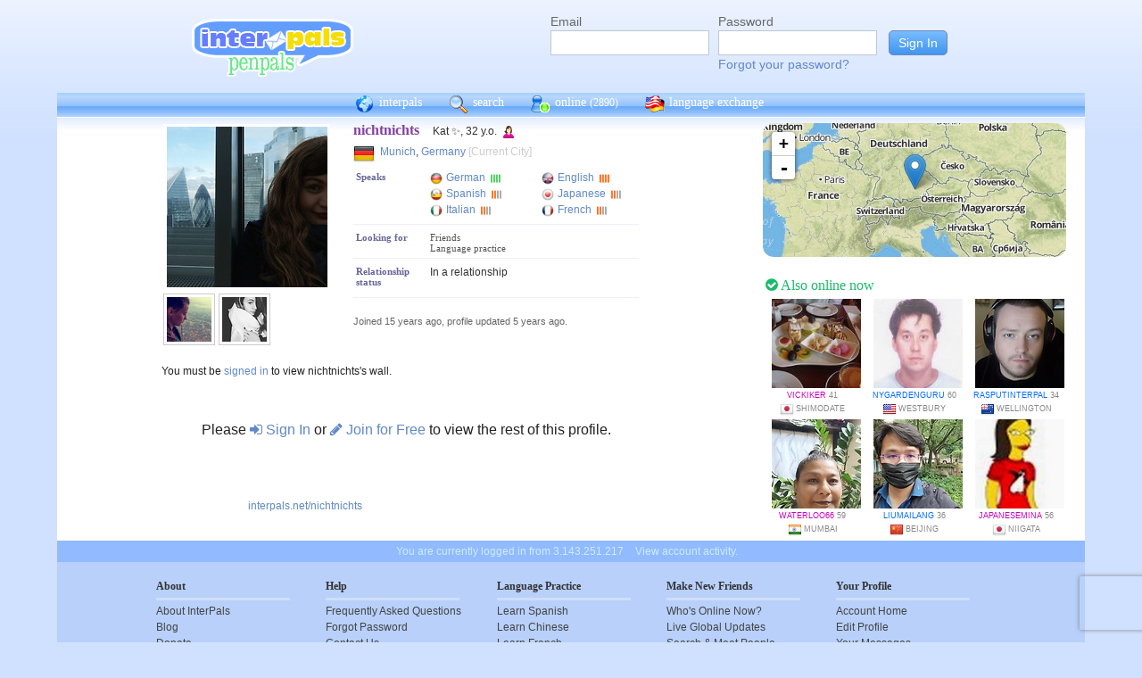

--- FILE ---
content_type: text/html; charset=UTF-8
request_url: https://interpals.net/nichtnichts
body_size: 6659
content:
<!DOCTYPE html PUBLIC "-//W3C//DTD XHTML 1.0 Transitional//EN""http://www.w3.org/TR/xhtml1/DTD/xhtml1-transitional.dtd">
<html xmlns="http://www.w3.org/1999/xhtml">
<head>

                            <meta http-equiv="X-UA-Compatible" content="IE=Edge"/>
                    <title>
        InterPals Penpals - nichtnichts profile
    </title>

        
        <meta http-equiv="content-type" content="text/html; charset=utf-8"/>
        <meta http-equiv="charset" content="utf-8"/>
        <meta name="keywords" content="penpals, meet people, new friends, pen pals, make friends, native speakers,
        make friends online, language exchange, email penpals, international, language lessons,
        free, online penpals, language partners, language practice, learn languages, cultural exchange, learn english, travel buddies,
        learn spanish, hello talk, couchsurfing, italki"/>
        <meta name="description" content="InterPals is a friendly community of over 5 million friends, language learners,
        travelers and penpals. use Interpals to meet people and travelers from other countries, practice languages with native speakers,
        make new friends and make your world more connected and fun!
        Learn English, Spanish, German, French, Chinese and more."/>
        <meta property="og:url" content="//www.interpals.net"/>
        <meta property="fb:page_id" content="190988203544"/>
        <meta property="og:description" content="InterPals is a friendly community of over 5 million friends, language learners,
        travelers and penpals. use Interpals to connect with native speakers, travelers and people from other countries to
        practice languages, make new friends and make your world more connected and fun!
        Learn English, Spanish, German, French, Chinese and more."/>
                    <!--[if lt IE 6]>
            <meta http-equiv="refresh" content="1; URL=https://interpals.net/outdated_browser.php">
            <script type="text/javascript">
                <!--
                window.location.replace("https://interpals.net/outdated_browser.php");
                //-->
            </script>
            <![endif]-->
            
        <link rel="icon" type="image/svg+xml" href="images/favicon.svg">
        <link rel="apple-touch-icon" href="images/apple-touch-icon.png">
        <link rel='stylesheet' type='text/css' href="/assets/d9bcc3de63009c95f09e/interpals.d9bcc3de63009c95f09e.min.css"/>
        <link href="//netdna.bootstrapcdn.com/font-awesome/4.0.3/css/font-awesome.css" rel="stylesheet">
        <style type="text/css">@font-face {font-family:Lato;font-style:normal;font-weight:400;src:url(/cf-fonts/s/lato/5.0.18/latin-ext/400/normal.woff2);unicode-range:U+0100-02AF,U+0304,U+0308,U+0329,U+1E00-1E9F,U+1EF2-1EFF,U+2020,U+20A0-20AB,U+20AD-20CF,U+2113,U+2C60-2C7F,U+A720-A7FF;font-display:swap;}@font-face {font-family:Lato;font-style:normal;font-weight:400;src:url(/cf-fonts/s/lato/5.0.18/latin/400/normal.woff2);unicode-range:U+0000-00FF,U+0131,U+0152-0153,U+02BB-02BC,U+02C6,U+02DA,U+02DC,U+0304,U+0308,U+0329,U+2000-206F,U+2074,U+20AC,U+2122,U+2191,U+2193,U+2212,U+2215,U+FEFF,U+FFFD;font-display:swap;}</style>
        <script type="76e6a12a5055ea4d1d2e4065-text/javascript" src="https://ajax.googleapis.com/ajax/libs/jquery/1.10.2/jquery.min.js"></script>
                <!-- ADS: default head -->
<script type="76e6a12a5055ea4d1d2e4065-text/javascript">
    window.adHandler = window.adHandler || {};
    window.adHandler.cmd = window.adHandler.cmd || [];
    adHandler.cmd.push(function () {
        adHandler.service.setTargeting('premium', 'true');
        adHandler.service.setTargeting('tier', '1');
        adHandler.service.loadMapping('profile_desktop');
    });
</script>
<script type="76e6a12a5055ea4d1d2e4065-text/javascript" src="/js/prebid7.29.0.js"></script>
<script type="76e6a12a5055ea4d1d2e4065-text/javascript" src="/js/interpals_allpages_tier1.20230303.release.js"></script>

        <meta property="og:type" content="website "/>
            <meta property="og:site_name" content="InterPals"/>
    <meta property="og:title"
          content="InterPals Penpals  - "/>
    <meta name="csrf_token" content="NzRhMjQyNTA="/>
    <meta property="og:image" content="https://ipstatic.net/images/logo-rounded-corners.png"/>
    <meta property="og:url" content="/app/profile"/>
        
    <script src="/js/ads.js" type="76e6a12a5055ea4d1d2e4065-text/javascript"></script>
    <script defer type="76e6a12a5055ea4d1d2e4065-text/javascript">
        $(function () {
            if (document.getElementById('adsense') == undefined) {
                $('#adblockAlert').css('display', 'block');
            }
        });
    </script>
    <script type="76e6a12a5055ea4d1d2e4065-text/javascript" src="https://ajax.googleapis.com/ajax/libs/jqueryui/1.10.3/jquery-ui.min.js" defer></script>
    <script type="76e6a12a5055ea4d1d2e4065-text/javascript">
        var online_update_domain = '';
            </script>
    <script type="76e6a12a5055ea4d1d2e4065-text/javascript" src="/assets/d9bcc3de63009c95f09e/vendor.d9bcc3de63009c95f09e.min.js" defer></script>
    <script type="76e6a12a5055ea4d1d2e4065-text/javascript" src="/assets/d9bcc3de63009c95f09e/interpals.d9bcc3de63009c95f09e.min.js" defer></script>
    <!-- Google tag (gtag.js) -->
<script async src="https://www.googletagmanager.com/gtag/js?id=G-0QW3XVG74P" type="76e6a12a5055ea4d1d2e4065-text/javascript"></script>
<script type="76e6a12a5055ea4d1d2e4065-text/javascript">
    window.dataLayer = window.dataLayer || [];
    function gtag(){dataLayer.push(arguments);}
    gtag('js', new Date());

    gtag('config', 'G-0QW3XVG74P');
</script>
    <script src="https://www.google.com/recaptcha/api.js?render=6Ldn6XYUAAAAAAkvX5N4XSTme3aMkwFq02-4vJw6" async type="76e6a12a5055ea4d1d2e4065-text/javascript"></script>
    <script src="https://www.googleoptimize.com/optimize.js?id=OPT-MR2QT4T" async type="76e6a12a5055ea4d1d2e4065-text/javascript"></script>
</head>
<body>



<div id="fb-root"></div>


<script type="76e6a12a5055ea4d1d2e4065-text/javascript">
    window.fbAsyncInit = function () {
        FB.init({
            appId: '419875192679137',
            xfbml: true,
            version: 'v9.0'
        });
        FB.AppEvents.logPageView();
    };

    (function (d, s, id) {
        var js, fjs = d.getElementsByTagName(s)[0];
        if (d.getElementById(id)) {
            return;
        }
        js = d.createElement(s);
        js.id = id;
        js.src = "https://connect.facebook.net/en_US/sdk.js";
        fjs.parentNode.insertBefore(js, fjs);
    }(document, 'script', 'facebook-jssdk'));
</script>


<div id="page">
            <div id=logoAdBar class="withLogin">
    <div class="topLogo">
        <a href="/">
            <img src="/images/logo/logopenpals.png" style="margin-top:17px">
        </a>
            </div>
            <div id="topLogin">
            <form action="/app/auth/login" method="post">
                <input type="hidden" name="csrf_token" value="NzRhMjQyNTA=" />
                <table>
                    <tbody>
                    <tr>
                        <td>
                            <label for="topLoginEmail">Email</label><br>
                            <input type="text" id="topLoginEmail" name="username" value="" tabindex="1"
                                   style="background-image: none; background-position: 0% 0%; background-repeat: repeat;"><br/><br/>
                        </td>
                        <td>
                            <label for="topLoginPassword">Password</label><br>
                            <input type="password" name="password" id="topLoginPassword" tabindex="2"><br>
                            <a href="/app/forgot">Forgot your password?</a>
                        </td>
                        <td>
                            <input type="submit" value="Sign In" tabindex="3">
                        </td>
                    </tr>
                    </tbody>
                </table>
            </form>
        </div>
    </div>

        <div id=mc_box style="clear: both;">
                <div id="topNav">
            <div id="tn_cont2">
                <div id="tn_cont"><a href="/" style="border-left: 0;"
                                     title="InterPals Penpals Home">
                        <div class="bb bb_cont" id="bb1"></div>
                        interpals </a>
                    <a href='/app/search' title="Search for pen pals">
                        <div class="bb bb_cont" id="bb2"></div>
                        search </a>
                    <a href='/app/online' title="See all penpals online">
                        <div class="bb bb_cont" id=bb4></div>
                        online
                        <span id="onlineCounter" style='font-weight: normal; font-size: 12px;'>(2890)</span></a>
                    <a href="/app/langex" title="Online language exchange">
                        <div class="bb bb_cont" id=bb5></div>
                        language exchange </a>

                    <div class=bb></div>
                </div>
            </div>
        </div>
        <div style="clear: both;"></div>
        <!-- end yellow bar -->

        <div id="browserWarning">
            <div style="width: 400px; margin: 40px auto; border: 3px solid #ddd; font-size: 15px;">
                <b>Error
                    :</b> Oops! If you are seeing this, your browser is not loading the page correctly. Please try pressing Control-F5 to force reload the page. If this doesn't work, you may need to update your browser
                : <br/><a
                        href=http://www.getfirefox.com>Download Firefox</a> | <a
                        href=http://www.google.com/chrome>Download Chrome</a> | <a
                        href=http://www.microsoft.com/windows/internet-explorer/default.aspx>Download
                    IE</a>
            </div>
        </div>
        <div id="gradBgBox">
            <div id="mainContainer">

                
                                


                    <script type="76e6a12a5055ea4d1d2e4065-text/javascript">
        function clickAndDisable(link) {
            // disable subsequent clicks
            link.onclick = function(event) {
                event.preventDefault();
            }
        }
    </script>

    <div class="profile">
        <div id="profRightBar">
    <link rel="stylesheet" href="https://cdnjs.cloudflare.com/ajax/libs/leaflet/0.7.7/leaflet.css"/>
    <script src="https://cdnjs.cloudflare.com/ajax/libs/leaflet/0.7.7/leaflet.js" type="76e6a12a5055ea4d1d2e4065-text/javascript"></script>
    <div class="clearfix mapWrapper">
        <div style="height: 150px;"><div id="map" class="profRightMap"></div></div>
    </div>
    <script type="76e6a12a5055ea4d1d2e4065-text/javascript">
        $(function () {
            map = L.map('map', {
                zoomControl: true,
                maxZoom: 7,
                minZoom: 0,
                attributionControl: false,
            }).setView([48.13743,11.57549], 4);
            L.tileLayer('https://ipstatic.net/images/maps/{z}/{x}/{y}.png').addTo(map);
            var marker = L.marker([48.13743,11.57549]).addTo(map);

            enlarge_map = function () {
                $('#enlarge_map').remove();
                $('#map').addClass('big');
                map.invalidateSize(true);
            }
        })
    </script>
    
    <div style="overflow: auto; margin: 10px 0;">
        

    <!-- ADS: pubstream ad -->
    <!-- AD:adSlot423431382:336:280:Interpals_Profile_Top_Rectangle_300x250_336x280:profile:profile_atf_lr:desktop -->
<div class="adFrameCnt" style="overflow: auto">
    <div id='Interpals_Profile_RHS_Rectangle'></div>
</div>
<!-- End pubstream ad -->
    </div>

    <div class="profModules">
        <!-- currentUser is defined -->
    </div> <!-- profModules -->

    
    <div class="rUsers">
    <div class="boxHead randUsers"><h1><a href="/app/online"><i
                        class='fa fa-check-circle'></i> Also online now</a></h1>
    </div>
    <div class="rUserBox">
        <div id="rUserData">
                            <div class="photo_prof"><a href="/vickiker&_cs=11"
                                           title="View vickiker form Japan"
                                           class="male ppThLink"><img
                                src="https://ipstatic.net/thumbs/100x100/93/05/575x431_1154247577_373281.jpg?c72.0.431.431"
                                width="100" height="100" class="thumb"></a>

                    <div class="user_info nobreak"><a href="/vickiker&_cs=11"
                                                      class="female">vickiker</a> 41
                        <div class="location">
                            <a href="/country/JP" title="More penpals from Japan"><img src="https://ipstatic.net/images/flags/iso/16/JP.png" width="16"
                                   height="16"></a>Shimodate
                        </div>
                    </div>
                </div>
                            <div class="photo_prof"><a href="/Nygardenguru&_cs=11"
                                           title="View Nygardenguru form United States"
                                           class="male ppThLink"><img
                                src="https://ipstatic.net/thumbs/100x100/b8/19/400x600_1166995510_13755.jpg?c0.100.400.400"
                                width="100" height="100" class="thumb"></a>

                    <div class="user_info nobreak"><a href="/Nygardenguru&_cs=11"
                                                      class="male">Nygardenguru</a> 60
                        <div class="location">
                            <a href="/country/US" title="More penpals from United States"><img src="https://ipstatic.net/images/flags/iso/16/US.png" width="16"
                                   height="16"></a>Westbury
                        </div>
                    </div>
                </div>
                            <div class="photo_prof"><a href="/Rasputinterpal&_cs=11"
                                           title="View Rasputinterpal form New Zealand"
                                           class="male ppThLink"><img
                                src="https://ipstatic.net/thumbs/100x100/4b/66/413x538_1176201050_1535693350165780267.jpg?c0.62.413.413"
                                width="100" height="100" class="thumb"></a>

                    <div class="user_info nobreak"><a href="/Rasputinterpal&_cs=11"
                                                      class="male">Rasputinterpal</a> 34
                        <div class="location">
                            <a href="/country/NZ" title="More penpals from New Zealand"><img src="https://ipstatic.net/images/flags/iso/16/NZ.png" width="16"
                                   height="16"></a>Wellington
                        </div>
                    </div>
                </div>
                            <div class="photo_prof"><a href="/Waterloo66&_cs=11"
                                           title="View Waterloo66 form India"
                                           class="male ppThLink"><img
                                src="https://ipstatic.net/thumbs/100x100/38/cf/358x800_1180949461_1493687538486729152.jpg?c0.221.358.358"
                                width="100" height="100" class="thumb"></a>

                    <div class="user_info nobreak"><a href="/Waterloo66&_cs=11"
                                                      class="female">Waterloo66</a> 59
                        <div class="location">
                            <a href="/country/IN" title="More penpals from India"><img src="https://ipstatic.net/images/flags/iso/16/IN.png" width="16"
                                   height="16"></a>Mumbai
                        </div>
                    </div>
                </div>
                            <div class="photo_prof"><a href="/liumailang&_cs=11"
                                           title="View liumailang form China"
                                           class="male ppThLink"><img
                                src="https://ipstatic.net/thumbs/100x100/d5/54/700x525_1195376944_1291851069283373241.jpg?c87.0.525.525"
                                width="100" height="100" class="thumb"></a>

                    <div class="user_info nobreak"><a href="/liumailang&_cs=11"
                                                      class="male">liumailang</a> 36
                        <div class="location">
                            <a href="/country/CN" title="More penpals from China"><img src="https://ipstatic.net/images/flags/iso/16/CN.png" width="16"
                                   height="16"></a>Beijing
                        </div>
                    </div>
                </div>
                            <div class="photo_prof"><a href="/Japanesemina&_cs=11"
                                           title="View Japanesemina form Japan"
                                           class="male ppThLink"><img
                                src="https://ipstatic.net/thumbs/100x100/96/23/533x800_1199449795_13774021.jpg?c0.133.533.533"
                                width="100" height="100" class="thumb"></a>

                    <div class="user_info nobreak"><a href="/Japanesemina&_cs=11"
                                                      class="female">Japanesemina</a> 56
                        <div class="location">
                            <a href="/country/JP" title="More penpals from Japan"><img src="https://ipstatic.net/images/flags/iso/16/JP.png" width="16"
                                   height="16"></a>Niigata
                        </div>
                    </div>
                </div>
                    </div><!-- rUserData -->
    </div><!-- rUserBox -->
</div><!-- online rUsers -->


    

</div> <!-- profRightBar -->

        <div id="profBody">
            <div id="profBodyTop">
    <div id="profPhotos">
                                    <a href="/app/photo?pid=1098532778567586173&uid=1293919543&aid=1120562"
                   class="profPhotoLink mainPhoto">
                    <img src="https://ipstatic.net/thumbs/180x180/7a/86/600x800_1293919543_1098532778567586173.jpg?c0.100.600.600"
                         width="180" height="180" style="position: relative; left: 1px;"/>
                </a>

                        <a
                href="/app/photo?pid=15507637&uid=1293919543&aid=1120562"
                class="profPhotoLink">
                <img src="https://ipstatic.net/thumbs/50x50/31/96/600x800_1293919543_15507637.jpg?c0.100.600.600" width="50" height="50">
                </a><a
                href="/app/photo?pid=661256485650743296&uid=1293919543&aid=1120562"
                class="profPhotoLink">
                <img src="https://ipstatic.net/thumbs/50x50/c6/49/595x599_1293919543_661256485650743296.jpg?c0.2.595.595" width="50" height="50">
                </a>            <!-- mainAlbum.photo_total -->
            </div><!-- profPhotos -->
    <div class="profileBox">
        <h1 style="display: inline; font-size: 16px; color: #8442A2;">nichtnichts
            &nbsp;&nbsp;</h1> Kat ✨,  32 y.o.
        <img
                src="https://ipstatic.net/images/female-14.png" width="14" height="14"
                style="margin-left: 3px; margin-top: 4px;vertical-align: top;">

        <div class="profDataTop">
            <div class="profDataTopField profLocation">
                <div class="profDataTopData" style="width: 355px; ">
                    <a href="/country/DE" class="nobreak"
                       style="float: left; width: 25px; margin-top: 2px;">
                        <img src="https://ipstatic.net/images/flags/iso/24/DE.png"
                             width="24"
                             height="24">
                    </a>

                    <div style="float: left; width:255px; margin: 5px;">
                                                    <a href="/app/search?todo=search&city=2867714">Munich</a>,
                                                <a href="/country/DE">Germany</a>
                        <span style="color: #ccc;">[Current City]</span>
                    </div>
                </div>
            </div>
                                    <div>
                            </div>
                                        <div class="profDataTopField" style="background: #fff">
                    <h3>Speaks</h3>

                    <div class="profDataTopData">
                                                                                    <a
                                        href="/app/search?todo=langex&languages%5B%5D=DE"
                                        title="Find other penpals who speak German"
                                        class="profLang">
                                    <div class="prLangName"><img
                                                src="https://ipstatic.net/images/flags/langs-40x40/de.png"
                                                width="14" height="14" alt="German"
                                                class="langFlag"/>German
                                    </div>
                                                                            <img src="https://ipstatic.net/images/lang_bars/4.png"
                                             class="proflLevel" width="13" height="10">
                                                                    </a>
                                                                                                                <a
                                        href="/app/search?todo=langex&languages%5B%5D=EN"
                                        title="Find other penpals who speak English"
                                        class="profLang">
                                    <div class="prLangName"><img
                                                src="https://ipstatic.net/images/flags/langs-40x40/en.png"
                                                width="14" height="14" alt="English"
                                                class="langFlag"/>English
                                    </div>
                                                                            <img src="https://ipstatic.net/images/lang_bars/3.png"
                                             class="proflLevel" width="13" height="10">
                                                                    </a>
                                                                                                                <a
                                        href="/app/search?todo=langex&languages%5B%5D=ES"
                                        title="Find other penpals who speak Spanish"
                                        class="profLang">
                                    <div class="prLangName"><img
                                                src="https://ipstatic.net/images/flags/langs-40x40/es.png"
                                                width="14" height="14" alt="Spanish"
                                                class="langFlag"/>Spanish
                                    </div>
                                                                            <img src="https://ipstatic.net/images/lang_bars/1.png"
                                             class="proflLevel" width="13" height="10">
                                                                    </a>
                                                                                                                <a
                                        href="/app/search?todo=langex&languages%5B%5D=JA"
                                        title="Find other penpals who speak Japanese"
                                        class="profLang">
                                    <div class="prLangName"><img
                                                src="https://ipstatic.net/images/flags/langs-40x40/ja.png"
                                                width="14" height="14" alt="Japanese"
                                                class="langFlag"/>Japanese
                                    </div>
                                                                            <img src="https://ipstatic.net/images/lang_bars/1.png"
                                             class="proflLevel"
                                             width="13" height="10">
                                                                    </a>
                                                                                                                <a
                                        href="/app/search?todo=langex&languages%5B%5D=IT"
                                        title="Find other penpals who speak Italian"
                                        class="profLang">
                                    <div class="prLangName"><img
                                                src="https://ipstatic.net/images/flags/langs-40x40/it.png"
                                                width="14" height="14" alt="Italian"
                                                class="langFlag"/>Italian
                                    </div>
                                                                            <img src="https://ipstatic.net/images/lang_bars/1.png"
                                             class="proflLevel"
                                             width="13" height="10">
                                                                    </a>
                                                                                                                <a
                                        href="/app/search?todo=langex&languages%5B%5D=FR"
                                        title="Find other penpals who speak French"
                                        class="profLang">
                                    <div class="prLangName"><img
                                                src="https://ipstatic.net/images/flags/langs-40x40/fr.png"
                                                width="14" height="14" alt="French"
                                                class="langFlag"/>French
                                    </div>
                                                                            <img src="https://ipstatic.net/images/lang_bars/1.png"
                                             class="proflLevel"
                                             width="13" height="10">
                                                                    </a>
                                                                        </div>
                </div>
                                    <div class="profDataTopField" style="background: #fff;">
                <h3>Looking for</h3>

                <div class="profDataTopData">
                                            <div class="lfor">Friends</div>
                                            <div class="lfor">Language practice</div>
                                    </div>
            </div>
            
            
            
                            <div class="profDataTopField" style="background: #fff;">
                    <h3>Relationship status</h3>

                    <div class="profDataTopData">
                        In a relationship
                    </div>
                </div>
            
            <!-- if allowed to view contacts -->
        </div><!-- profDataTop -->
        <p style="font-size: 11px; color: #666; line-height: 14px;"><br/>Joined
            15 years ago,
            profile updated
            5 years ago.<br/>
                    </p>

    </div><!-- profileBox -->
</div><!-- profBodyTop -->

            <!-- curUser is defined -->

                        <div class="profDataBox">
    </div>
            
                            <div class="wall"><a name="wall"></a>
                                You must be <a href="/app/auth/login">signed in</a> to view nichtnichts's wall.
                                </div>
            
                            <div class="profLimited">Please <a href="/app/auth/login"><i
                                class="fa fa-sign-in"></i> Sign In</a>
                    or <a href="/"><i class="fa fa-pencil"></i> Join for Free</a>
                    to view the rest of this profile.
                </div>
            
            <div class="cCont">
                <div class="cOut">
                    <div class="cIn">
                        <div class="profBotStat">
                            <!-- currentUser is defined -->
                            <br/>
                            <a href="/nichtnichts">
                                interpals.net/nichtnichts</a>
                        </div>
                    </div>
                </div>
            </div><!-- cCont -->
        </div><!-- profBody -->
    </div><!-- profile -->
            </div>
        </div>
        <div class="yellowFooter">You are currently logged in from 3.143.251.217
            <a href="/account_activity.php">View account activity.</a></div>
    </div>

            <div class="bottomNav">
            <div class="bottomNavCont">

                <div class="bnavSection">
                    <h2>About</h2>
                    <a href="/app/about">About InterPals</a>
                    <a href="/blog">Blog</a>
                    <a href="/app/donate">Donate</a>
                    <a href="https://www.buysellads.com/buy/detail/185960">Advertise</a>
                    <a href="/app/feedback">Feedback</a>
                    <a href="https://github.com/interpals/we-want-you">Jobs</a>
                </div>

                <div class="bnavSection" style="max-width: 185px;">
                    <h2>Help</h2>
                    <a href="/app/faq">Frequently Asked Questions</a>
                    <a href="/app/forgot">Forgot Password</a>
                    <a href="/app/feedback">Contact Us</a>
                </div>

                <div class="bnavSection">
                    <h2>Language Practice</h2>
                    <a href="/language/ES">Learn Spanish</a>
                    <a href="/language/ZH">Learn Chinese</a>
                    <a href="/language/FR">Learn French</a>
                    <a href="/language/DE">Learn German</a>
                    <a href="/language/JA">Learn Japanese</a>
                    <a href="/language/RU">Learn Russian</a>
                    <a href="/app/langex">Learn other languages</a>
                </div>

                <div class="bnavSection" style="max-width: 190px;">
                    <h2>Make New Friends</h2>
                    <a href="/app/online">Who's Online Now?</a>
                    <a href="/app/global-feed">Live Global Updates</a>
                    <a href="/app/search">Search & Meet People</a>
                    <a href="http://forum.interpals.net">Forums & Topics</a>
                    <a href="/app/langex">Language Exchange</a>
                    <a href="/app/getting-started/invite">Invite Friends</a>
                </div>

                <div class="bnavSection">
                    <h2>Your Profile</h2>
                    <a href="/app/account">Account Home</a>
                    <a href="/app/profile/edit">Edit Profile</a>
                    <a href="/pm.php">Your Messages</a>
                    <a href="/app/albums">Upload Photos</a>
                    <a href="/app/friends">Your Friends</a>
                    <a href="/app/bookmarks">Your Bookmarks</a>
                    <a href="/app/settings">Your Settings</a>
                </div>

                <div class="copy">
                    &copy; 2026 InterPals. <a href="/app/tos">Terms of Service</a> | <a
                            href="/app/privacy">Privacy Policy</a>
                    <br/>
                    <span style='color: #90b9cc;'>0.0373s</span>
                </div>
                <div style="clear: both;"></div>
            </div>
        </div>
    
</div>

<script type="76e6a12a5055ea4d1d2e4065-text/javascript">
    $(function () {
        window.cur_ts = 1768793773698;
        window.enable_notifs = false;
        window.online_update_interval = 4000;
                //window.setTimeout('updateOnlineStatus()', window.online_update_interval);
            });
</script>
<div id="notifCont" style="display:none;top:auto; left:0; bottom:0; margin:0 0 10px 10px">
    <div id="notifDefault">
        <a class="ui-notify-cross ui-notify-close" href="#">x</a>
        <a href="/#{username}">#{img}</a>

        <h1><a href="#{url}">#{title}</a></h1>

        <p>#{text}</p>
    </div>
</div>

    <div id="send-bfp"></div>
<script src="/cdn-cgi/scripts/7d0fa10a/cloudflare-static/rocket-loader.min.js" data-cf-settings="76e6a12a5055ea4d1d2e4065-|49" defer></script></body>
</html>


--- FILE ---
content_type: text/html; charset=utf-8
request_url: https://www.google.com/recaptcha/api2/anchor?ar=1&k=6Ldn6XYUAAAAAAkvX5N4XSTme3aMkwFq02-4vJw6&co=aHR0cHM6Ly9pbnRlcnBhbHMubmV0OjQ0Mw..&hl=en&v=PoyoqOPhxBO7pBk68S4YbpHZ&size=invisible&anchor-ms=20000&execute-ms=30000&cb=1oqzfbhycxcs
body_size: 48928
content:
<!DOCTYPE HTML><html dir="ltr" lang="en"><head><meta http-equiv="Content-Type" content="text/html; charset=UTF-8">
<meta http-equiv="X-UA-Compatible" content="IE=edge">
<title>reCAPTCHA</title>
<style type="text/css">
/* cyrillic-ext */
@font-face {
  font-family: 'Roboto';
  font-style: normal;
  font-weight: 400;
  font-stretch: 100%;
  src: url(//fonts.gstatic.com/s/roboto/v48/KFO7CnqEu92Fr1ME7kSn66aGLdTylUAMa3GUBHMdazTgWw.woff2) format('woff2');
  unicode-range: U+0460-052F, U+1C80-1C8A, U+20B4, U+2DE0-2DFF, U+A640-A69F, U+FE2E-FE2F;
}
/* cyrillic */
@font-face {
  font-family: 'Roboto';
  font-style: normal;
  font-weight: 400;
  font-stretch: 100%;
  src: url(//fonts.gstatic.com/s/roboto/v48/KFO7CnqEu92Fr1ME7kSn66aGLdTylUAMa3iUBHMdazTgWw.woff2) format('woff2');
  unicode-range: U+0301, U+0400-045F, U+0490-0491, U+04B0-04B1, U+2116;
}
/* greek-ext */
@font-face {
  font-family: 'Roboto';
  font-style: normal;
  font-weight: 400;
  font-stretch: 100%;
  src: url(//fonts.gstatic.com/s/roboto/v48/KFO7CnqEu92Fr1ME7kSn66aGLdTylUAMa3CUBHMdazTgWw.woff2) format('woff2');
  unicode-range: U+1F00-1FFF;
}
/* greek */
@font-face {
  font-family: 'Roboto';
  font-style: normal;
  font-weight: 400;
  font-stretch: 100%;
  src: url(//fonts.gstatic.com/s/roboto/v48/KFO7CnqEu92Fr1ME7kSn66aGLdTylUAMa3-UBHMdazTgWw.woff2) format('woff2');
  unicode-range: U+0370-0377, U+037A-037F, U+0384-038A, U+038C, U+038E-03A1, U+03A3-03FF;
}
/* math */
@font-face {
  font-family: 'Roboto';
  font-style: normal;
  font-weight: 400;
  font-stretch: 100%;
  src: url(//fonts.gstatic.com/s/roboto/v48/KFO7CnqEu92Fr1ME7kSn66aGLdTylUAMawCUBHMdazTgWw.woff2) format('woff2');
  unicode-range: U+0302-0303, U+0305, U+0307-0308, U+0310, U+0312, U+0315, U+031A, U+0326-0327, U+032C, U+032F-0330, U+0332-0333, U+0338, U+033A, U+0346, U+034D, U+0391-03A1, U+03A3-03A9, U+03B1-03C9, U+03D1, U+03D5-03D6, U+03F0-03F1, U+03F4-03F5, U+2016-2017, U+2034-2038, U+203C, U+2040, U+2043, U+2047, U+2050, U+2057, U+205F, U+2070-2071, U+2074-208E, U+2090-209C, U+20D0-20DC, U+20E1, U+20E5-20EF, U+2100-2112, U+2114-2115, U+2117-2121, U+2123-214F, U+2190, U+2192, U+2194-21AE, U+21B0-21E5, U+21F1-21F2, U+21F4-2211, U+2213-2214, U+2216-22FF, U+2308-230B, U+2310, U+2319, U+231C-2321, U+2336-237A, U+237C, U+2395, U+239B-23B7, U+23D0, U+23DC-23E1, U+2474-2475, U+25AF, U+25B3, U+25B7, U+25BD, U+25C1, U+25CA, U+25CC, U+25FB, U+266D-266F, U+27C0-27FF, U+2900-2AFF, U+2B0E-2B11, U+2B30-2B4C, U+2BFE, U+3030, U+FF5B, U+FF5D, U+1D400-1D7FF, U+1EE00-1EEFF;
}
/* symbols */
@font-face {
  font-family: 'Roboto';
  font-style: normal;
  font-weight: 400;
  font-stretch: 100%;
  src: url(//fonts.gstatic.com/s/roboto/v48/KFO7CnqEu92Fr1ME7kSn66aGLdTylUAMaxKUBHMdazTgWw.woff2) format('woff2');
  unicode-range: U+0001-000C, U+000E-001F, U+007F-009F, U+20DD-20E0, U+20E2-20E4, U+2150-218F, U+2190, U+2192, U+2194-2199, U+21AF, U+21E6-21F0, U+21F3, U+2218-2219, U+2299, U+22C4-22C6, U+2300-243F, U+2440-244A, U+2460-24FF, U+25A0-27BF, U+2800-28FF, U+2921-2922, U+2981, U+29BF, U+29EB, U+2B00-2BFF, U+4DC0-4DFF, U+FFF9-FFFB, U+10140-1018E, U+10190-1019C, U+101A0, U+101D0-101FD, U+102E0-102FB, U+10E60-10E7E, U+1D2C0-1D2D3, U+1D2E0-1D37F, U+1F000-1F0FF, U+1F100-1F1AD, U+1F1E6-1F1FF, U+1F30D-1F30F, U+1F315, U+1F31C, U+1F31E, U+1F320-1F32C, U+1F336, U+1F378, U+1F37D, U+1F382, U+1F393-1F39F, U+1F3A7-1F3A8, U+1F3AC-1F3AF, U+1F3C2, U+1F3C4-1F3C6, U+1F3CA-1F3CE, U+1F3D4-1F3E0, U+1F3ED, U+1F3F1-1F3F3, U+1F3F5-1F3F7, U+1F408, U+1F415, U+1F41F, U+1F426, U+1F43F, U+1F441-1F442, U+1F444, U+1F446-1F449, U+1F44C-1F44E, U+1F453, U+1F46A, U+1F47D, U+1F4A3, U+1F4B0, U+1F4B3, U+1F4B9, U+1F4BB, U+1F4BF, U+1F4C8-1F4CB, U+1F4D6, U+1F4DA, U+1F4DF, U+1F4E3-1F4E6, U+1F4EA-1F4ED, U+1F4F7, U+1F4F9-1F4FB, U+1F4FD-1F4FE, U+1F503, U+1F507-1F50B, U+1F50D, U+1F512-1F513, U+1F53E-1F54A, U+1F54F-1F5FA, U+1F610, U+1F650-1F67F, U+1F687, U+1F68D, U+1F691, U+1F694, U+1F698, U+1F6AD, U+1F6B2, U+1F6B9-1F6BA, U+1F6BC, U+1F6C6-1F6CF, U+1F6D3-1F6D7, U+1F6E0-1F6EA, U+1F6F0-1F6F3, U+1F6F7-1F6FC, U+1F700-1F7FF, U+1F800-1F80B, U+1F810-1F847, U+1F850-1F859, U+1F860-1F887, U+1F890-1F8AD, U+1F8B0-1F8BB, U+1F8C0-1F8C1, U+1F900-1F90B, U+1F93B, U+1F946, U+1F984, U+1F996, U+1F9E9, U+1FA00-1FA6F, U+1FA70-1FA7C, U+1FA80-1FA89, U+1FA8F-1FAC6, U+1FACE-1FADC, U+1FADF-1FAE9, U+1FAF0-1FAF8, U+1FB00-1FBFF;
}
/* vietnamese */
@font-face {
  font-family: 'Roboto';
  font-style: normal;
  font-weight: 400;
  font-stretch: 100%;
  src: url(//fonts.gstatic.com/s/roboto/v48/KFO7CnqEu92Fr1ME7kSn66aGLdTylUAMa3OUBHMdazTgWw.woff2) format('woff2');
  unicode-range: U+0102-0103, U+0110-0111, U+0128-0129, U+0168-0169, U+01A0-01A1, U+01AF-01B0, U+0300-0301, U+0303-0304, U+0308-0309, U+0323, U+0329, U+1EA0-1EF9, U+20AB;
}
/* latin-ext */
@font-face {
  font-family: 'Roboto';
  font-style: normal;
  font-weight: 400;
  font-stretch: 100%;
  src: url(//fonts.gstatic.com/s/roboto/v48/KFO7CnqEu92Fr1ME7kSn66aGLdTylUAMa3KUBHMdazTgWw.woff2) format('woff2');
  unicode-range: U+0100-02BA, U+02BD-02C5, U+02C7-02CC, U+02CE-02D7, U+02DD-02FF, U+0304, U+0308, U+0329, U+1D00-1DBF, U+1E00-1E9F, U+1EF2-1EFF, U+2020, U+20A0-20AB, U+20AD-20C0, U+2113, U+2C60-2C7F, U+A720-A7FF;
}
/* latin */
@font-face {
  font-family: 'Roboto';
  font-style: normal;
  font-weight: 400;
  font-stretch: 100%;
  src: url(//fonts.gstatic.com/s/roboto/v48/KFO7CnqEu92Fr1ME7kSn66aGLdTylUAMa3yUBHMdazQ.woff2) format('woff2');
  unicode-range: U+0000-00FF, U+0131, U+0152-0153, U+02BB-02BC, U+02C6, U+02DA, U+02DC, U+0304, U+0308, U+0329, U+2000-206F, U+20AC, U+2122, U+2191, U+2193, U+2212, U+2215, U+FEFF, U+FFFD;
}
/* cyrillic-ext */
@font-face {
  font-family: 'Roboto';
  font-style: normal;
  font-weight: 500;
  font-stretch: 100%;
  src: url(//fonts.gstatic.com/s/roboto/v48/KFO7CnqEu92Fr1ME7kSn66aGLdTylUAMa3GUBHMdazTgWw.woff2) format('woff2');
  unicode-range: U+0460-052F, U+1C80-1C8A, U+20B4, U+2DE0-2DFF, U+A640-A69F, U+FE2E-FE2F;
}
/* cyrillic */
@font-face {
  font-family: 'Roboto';
  font-style: normal;
  font-weight: 500;
  font-stretch: 100%;
  src: url(//fonts.gstatic.com/s/roboto/v48/KFO7CnqEu92Fr1ME7kSn66aGLdTylUAMa3iUBHMdazTgWw.woff2) format('woff2');
  unicode-range: U+0301, U+0400-045F, U+0490-0491, U+04B0-04B1, U+2116;
}
/* greek-ext */
@font-face {
  font-family: 'Roboto';
  font-style: normal;
  font-weight: 500;
  font-stretch: 100%;
  src: url(//fonts.gstatic.com/s/roboto/v48/KFO7CnqEu92Fr1ME7kSn66aGLdTylUAMa3CUBHMdazTgWw.woff2) format('woff2');
  unicode-range: U+1F00-1FFF;
}
/* greek */
@font-face {
  font-family: 'Roboto';
  font-style: normal;
  font-weight: 500;
  font-stretch: 100%;
  src: url(//fonts.gstatic.com/s/roboto/v48/KFO7CnqEu92Fr1ME7kSn66aGLdTylUAMa3-UBHMdazTgWw.woff2) format('woff2');
  unicode-range: U+0370-0377, U+037A-037F, U+0384-038A, U+038C, U+038E-03A1, U+03A3-03FF;
}
/* math */
@font-face {
  font-family: 'Roboto';
  font-style: normal;
  font-weight: 500;
  font-stretch: 100%;
  src: url(//fonts.gstatic.com/s/roboto/v48/KFO7CnqEu92Fr1ME7kSn66aGLdTylUAMawCUBHMdazTgWw.woff2) format('woff2');
  unicode-range: U+0302-0303, U+0305, U+0307-0308, U+0310, U+0312, U+0315, U+031A, U+0326-0327, U+032C, U+032F-0330, U+0332-0333, U+0338, U+033A, U+0346, U+034D, U+0391-03A1, U+03A3-03A9, U+03B1-03C9, U+03D1, U+03D5-03D6, U+03F0-03F1, U+03F4-03F5, U+2016-2017, U+2034-2038, U+203C, U+2040, U+2043, U+2047, U+2050, U+2057, U+205F, U+2070-2071, U+2074-208E, U+2090-209C, U+20D0-20DC, U+20E1, U+20E5-20EF, U+2100-2112, U+2114-2115, U+2117-2121, U+2123-214F, U+2190, U+2192, U+2194-21AE, U+21B0-21E5, U+21F1-21F2, U+21F4-2211, U+2213-2214, U+2216-22FF, U+2308-230B, U+2310, U+2319, U+231C-2321, U+2336-237A, U+237C, U+2395, U+239B-23B7, U+23D0, U+23DC-23E1, U+2474-2475, U+25AF, U+25B3, U+25B7, U+25BD, U+25C1, U+25CA, U+25CC, U+25FB, U+266D-266F, U+27C0-27FF, U+2900-2AFF, U+2B0E-2B11, U+2B30-2B4C, U+2BFE, U+3030, U+FF5B, U+FF5D, U+1D400-1D7FF, U+1EE00-1EEFF;
}
/* symbols */
@font-face {
  font-family: 'Roboto';
  font-style: normal;
  font-weight: 500;
  font-stretch: 100%;
  src: url(//fonts.gstatic.com/s/roboto/v48/KFO7CnqEu92Fr1ME7kSn66aGLdTylUAMaxKUBHMdazTgWw.woff2) format('woff2');
  unicode-range: U+0001-000C, U+000E-001F, U+007F-009F, U+20DD-20E0, U+20E2-20E4, U+2150-218F, U+2190, U+2192, U+2194-2199, U+21AF, U+21E6-21F0, U+21F3, U+2218-2219, U+2299, U+22C4-22C6, U+2300-243F, U+2440-244A, U+2460-24FF, U+25A0-27BF, U+2800-28FF, U+2921-2922, U+2981, U+29BF, U+29EB, U+2B00-2BFF, U+4DC0-4DFF, U+FFF9-FFFB, U+10140-1018E, U+10190-1019C, U+101A0, U+101D0-101FD, U+102E0-102FB, U+10E60-10E7E, U+1D2C0-1D2D3, U+1D2E0-1D37F, U+1F000-1F0FF, U+1F100-1F1AD, U+1F1E6-1F1FF, U+1F30D-1F30F, U+1F315, U+1F31C, U+1F31E, U+1F320-1F32C, U+1F336, U+1F378, U+1F37D, U+1F382, U+1F393-1F39F, U+1F3A7-1F3A8, U+1F3AC-1F3AF, U+1F3C2, U+1F3C4-1F3C6, U+1F3CA-1F3CE, U+1F3D4-1F3E0, U+1F3ED, U+1F3F1-1F3F3, U+1F3F5-1F3F7, U+1F408, U+1F415, U+1F41F, U+1F426, U+1F43F, U+1F441-1F442, U+1F444, U+1F446-1F449, U+1F44C-1F44E, U+1F453, U+1F46A, U+1F47D, U+1F4A3, U+1F4B0, U+1F4B3, U+1F4B9, U+1F4BB, U+1F4BF, U+1F4C8-1F4CB, U+1F4D6, U+1F4DA, U+1F4DF, U+1F4E3-1F4E6, U+1F4EA-1F4ED, U+1F4F7, U+1F4F9-1F4FB, U+1F4FD-1F4FE, U+1F503, U+1F507-1F50B, U+1F50D, U+1F512-1F513, U+1F53E-1F54A, U+1F54F-1F5FA, U+1F610, U+1F650-1F67F, U+1F687, U+1F68D, U+1F691, U+1F694, U+1F698, U+1F6AD, U+1F6B2, U+1F6B9-1F6BA, U+1F6BC, U+1F6C6-1F6CF, U+1F6D3-1F6D7, U+1F6E0-1F6EA, U+1F6F0-1F6F3, U+1F6F7-1F6FC, U+1F700-1F7FF, U+1F800-1F80B, U+1F810-1F847, U+1F850-1F859, U+1F860-1F887, U+1F890-1F8AD, U+1F8B0-1F8BB, U+1F8C0-1F8C1, U+1F900-1F90B, U+1F93B, U+1F946, U+1F984, U+1F996, U+1F9E9, U+1FA00-1FA6F, U+1FA70-1FA7C, U+1FA80-1FA89, U+1FA8F-1FAC6, U+1FACE-1FADC, U+1FADF-1FAE9, U+1FAF0-1FAF8, U+1FB00-1FBFF;
}
/* vietnamese */
@font-face {
  font-family: 'Roboto';
  font-style: normal;
  font-weight: 500;
  font-stretch: 100%;
  src: url(//fonts.gstatic.com/s/roboto/v48/KFO7CnqEu92Fr1ME7kSn66aGLdTylUAMa3OUBHMdazTgWw.woff2) format('woff2');
  unicode-range: U+0102-0103, U+0110-0111, U+0128-0129, U+0168-0169, U+01A0-01A1, U+01AF-01B0, U+0300-0301, U+0303-0304, U+0308-0309, U+0323, U+0329, U+1EA0-1EF9, U+20AB;
}
/* latin-ext */
@font-face {
  font-family: 'Roboto';
  font-style: normal;
  font-weight: 500;
  font-stretch: 100%;
  src: url(//fonts.gstatic.com/s/roboto/v48/KFO7CnqEu92Fr1ME7kSn66aGLdTylUAMa3KUBHMdazTgWw.woff2) format('woff2');
  unicode-range: U+0100-02BA, U+02BD-02C5, U+02C7-02CC, U+02CE-02D7, U+02DD-02FF, U+0304, U+0308, U+0329, U+1D00-1DBF, U+1E00-1E9F, U+1EF2-1EFF, U+2020, U+20A0-20AB, U+20AD-20C0, U+2113, U+2C60-2C7F, U+A720-A7FF;
}
/* latin */
@font-face {
  font-family: 'Roboto';
  font-style: normal;
  font-weight: 500;
  font-stretch: 100%;
  src: url(//fonts.gstatic.com/s/roboto/v48/KFO7CnqEu92Fr1ME7kSn66aGLdTylUAMa3yUBHMdazQ.woff2) format('woff2');
  unicode-range: U+0000-00FF, U+0131, U+0152-0153, U+02BB-02BC, U+02C6, U+02DA, U+02DC, U+0304, U+0308, U+0329, U+2000-206F, U+20AC, U+2122, U+2191, U+2193, U+2212, U+2215, U+FEFF, U+FFFD;
}
/* cyrillic-ext */
@font-face {
  font-family: 'Roboto';
  font-style: normal;
  font-weight: 900;
  font-stretch: 100%;
  src: url(//fonts.gstatic.com/s/roboto/v48/KFO7CnqEu92Fr1ME7kSn66aGLdTylUAMa3GUBHMdazTgWw.woff2) format('woff2');
  unicode-range: U+0460-052F, U+1C80-1C8A, U+20B4, U+2DE0-2DFF, U+A640-A69F, U+FE2E-FE2F;
}
/* cyrillic */
@font-face {
  font-family: 'Roboto';
  font-style: normal;
  font-weight: 900;
  font-stretch: 100%;
  src: url(//fonts.gstatic.com/s/roboto/v48/KFO7CnqEu92Fr1ME7kSn66aGLdTylUAMa3iUBHMdazTgWw.woff2) format('woff2');
  unicode-range: U+0301, U+0400-045F, U+0490-0491, U+04B0-04B1, U+2116;
}
/* greek-ext */
@font-face {
  font-family: 'Roboto';
  font-style: normal;
  font-weight: 900;
  font-stretch: 100%;
  src: url(//fonts.gstatic.com/s/roboto/v48/KFO7CnqEu92Fr1ME7kSn66aGLdTylUAMa3CUBHMdazTgWw.woff2) format('woff2');
  unicode-range: U+1F00-1FFF;
}
/* greek */
@font-face {
  font-family: 'Roboto';
  font-style: normal;
  font-weight: 900;
  font-stretch: 100%;
  src: url(//fonts.gstatic.com/s/roboto/v48/KFO7CnqEu92Fr1ME7kSn66aGLdTylUAMa3-UBHMdazTgWw.woff2) format('woff2');
  unicode-range: U+0370-0377, U+037A-037F, U+0384-038A, U+038C, U+038E-03A1, U+03A3-03FF;
}
/* math */
@font-face {
  font-family: 'Roboto';
  font-style: normal;
  font-weight: 900;
  font-stretch: 100%;
  src: url(//fonts.gstatic.com/s/roboto/v48/KFO7CnqEu92Fr1ME7kSn66aGLdTylUAMawCUBHMdazTgWw.woff2) format('woff2');
  unicode-range: U+0302-0303, U+0305, U+0307-0308, U+0310, U+0312, U+0315, U+031A, U+0326-0327, U+032C, U+032F-0330, U+0332-0333, U+0338, U+033A, U+0346, U+034D, U+0391-03A1, U+03A3-03A9, U+03B1-03C9, U+03D1, U+03D5-03D6, U+03F0-03F1, U+03F4-03F5, U+2016-2017, U+2034-2038, U+203C, U+2040, U+2043, U+2047, U+2050, U+2057, U+205F, U+2070-2071, U+2074-208E, U+2090-209C, U+20D0-20DC, U+20E1, U+20E5-20EF, U+2100-2112, U+2114-2115, U+2117-2121, U+2123-214F, U+2190, U+2192, U+2194-21AE, U+21B0-21E5, U+21F1-21F2, U+21F4-2211, U+2213-2214, U+2216-22FF, U+2308-230B, U+2310, U+2319, U+231C-2321, U+2336-237A, U+237C, U+2395, U+239B-23B7, U+23D0, U+23DC-23E1, U+2474-2475, U+25AF, U+25B3, U+25B7, U+25BD, U+25C1, U+25CA, U+25CC, U+25FB, U+266D-266F, U+27C0-27FF, U+2900-2AFF, U+2B0E-2B11, U+2B30-2B4C, U+2BFE, U+3030, U+FF5B, U+FF5D, U+1D400-1D7FF, U+1EE00-1EEFF;
}
/* symbols */
@font-face {
  font-family: 'Roboto';
  font-style: normal;
  font-weight: 900;
  font-stretch: 100%;
  src: url(//fonts.gstatic.com/s/roboto/v48/KFO7CnqEu92Fr1ME7kSn66aGLdTylUAMaxKUBHMdazTgWw.woff2) format('woff2');
  unicode-range: U+0001-000C, U+000E-001F, U+007F-009F, U+20DD-20E0, U+20E2-20E4, U+2150-218F, U+2190, U+2192, U+2194-2199, U+21AF, U+21E6-21F0, U+21F3, U+2218-2219, U+2299, U+22C4-22C6, U+2300-243F, U+2440-244A, U+2460-24FF, U+25A0-27BF, U+2800-28FF, U+2921-2922, U+2981, U+29BF, U+29EB, U+2B00-2BFF, U+4DC0-4DFF, U+FFF9-FFFB, U+10140-1018E, U+10190-1019C, U+101A0, U+101D0-101FD, U+102E0-102FB, U+10E60-10E7E, U+1D2C0-1D2D3, U+1D2E0-1D37F, U+1F000-1F0FF, U+1F100-1F1AD, U+1F1E6-1F1FF, U+1F30D-1F30F, U+1F315, U+1F31C, U+1F31E, U+1F320-1F32C, U+1F336, U+1F378, U+1F37D, U+1F382, U+1F393-1F39F, U+1F3A7-1F3A8, U+1F3AC-1F3AF, U+1F3C2, U+1F3C4-1F3C6, U+1F3CA-1F3CE, U+1F3D4-1F3E0, U+1F3ED, U+1F3F1-1F3F3, U+1F3F5-1F3F7, U+1F408, U+1F415, U+1F41F, U+1F426, U+1F43F, U+1F441-1F442, U+1F444, U+1F446-1F449, U+1F44C-1F44E, U+1F453, U+1F46A, U+1F47D, U+1F4A3, U+1F4B0, U+1F4B3, U+1F4B9, U+1F4BB, U+1F4BF, U+1F4C8-1F4CB, U+1F4D6, U+1F4DA, U+1F4DF, U+1F4E3-1F4E6, U+1F4EA-1F4ED, U+1F4F7, U+1F4F9-1F4FB, U+1F4FD-1F4FE, U+1F503, U+1F507-1F50B, U+1F50D, U+1F512-1F513, U+1F53E-1F54A, U+1F54F-1F5FA, U+1F610, U+1F650-1F67F, U+1F687, U+1F68D, U+1F691, U+1F694, U+1F698, U+1F6AD, U+1F6B2, U+1F6B9-1F6BA, U+1F6BC, U+1F6C6-1F6CF, U+1F6D3-1F6D7, U+1F6E0-1F6EA, U+1F6F0-1F6F3, U+1F6F7-1F6FC, U+1F700-1F7FF, U+1F800-1F80B, U+1F810-1F847, U+1F850-1F859, U+1F860-1F887, U+1F890-1F8AD, U+1F8B0-1F8BB, U+1F8C0-1F8C1, U+1F900-1F90B, U+1F93B, U+1F946, U+1F984, U+1F996, U+1F9E9, U+1FA00-1FA6F, U+1FA70-1FA7C, U+1FA80-1FA89, U+1FA8F-1FAC6, U+1FACE-1FADC, U+1FADF-1FAE9, U+1FAF0-1FAF8, U+1FB00-1FBFF;
}
/* vietnamese */
@font-face {
  font-family: 'Roboto';
  font-style: normal;
  font-weight: 900;
  font-stretch: 100%;
  src: url(//fonts.gstatic.com/s/roboto/v48/KFO7CnqEu92Fr1ME7kSn66aGLdTylUAMa3OUBHMdazTgWw.woff2) format('woff2');
  unicode-range: U+0102-0103, U+0110-0111, U+0128-0129, U+0168-0169, U+01A0-01A1, U+01AF-01B0, U+0300-0301, U+0303-0304, U+0308-0309, U+0323, U+0329, U+1EA0-1EF9, U+20AB;
}
/* latin-ext */
@font-face {
  font-family: 'Roboto';
  font-style: normal;
  font-weight: 900;
  font-stretch: 100%;
  src: url(//fonts.gstatic.com/s/roboto/v48/KFO7CnqEu92Fr1ME7kSn66aGLdTylUAMa3KUBHMdazTgWw.woff2) format('woff2');
  unicode-range: U+0100-02BA, U+02BD-02C5, U+02C7-02CC, U+02CE-02D7, U+02DD-02FF, U+0304, U+0308, U+0329, U+1D00-1DBF, U+1E00-1E9F, U+1EF2-1EFF, U+2020, U+20A0-20AB, U+20AD-20C0, U+2113, U+2C60-2C7F, U+A720-A7FF;
}
/* latin */
@font-face {
  font-family: 'Roboto';
  font-style: normal;
  font-weight: 900;
  font-stretch: 100%;
  src: url(//fonts.gstatic.com/s/roboto/v48/KFO7CnqEu92Fr1ME7kSn66aGLdTylUAMa3yUBHMdazQ.woff2) format('woff2');
  unicode-range: U+0000-00FF, U+0131, U+0152-0153, U+02BB-02BC, U+02C6, U+02DA, U+02DC, U+0304, U+0308, U+0329, U+2000-206F, U+20AC, U+2122, U+2191, U+2193, U+2212, U+2215, U+FEFF, U+FFFD;
}

</style>
<link rel="stylesheet" type="text/css" href="https://www.gstatic.com/recaptcha/releases/PoyoqOPhxBO7pBk68S4YbpHZ/styles__ltr.css">
<script nonce="JoPAEpCoGFoo_DJiYAs1Gg" type="text/javascript">window['__recaptcha_api'] = 'https://www.google.com/recaptcha/api2/';</script>
<script type="text/javascript" src="https://www.gstatic.com/recaptcha/releases/PoyoqOPhxBO7pBk68S4YbpHZ/recaptcha__en.js" nonce="JoPAEpCoGFoo_DJiYAs1Gg">
      
    </script></head>
<body><div id="rc-anchor-alert" class="rc-anchor-alert"></div>
<input type="hidden" id="recaptcha-token" value="[base64]">
<script type="text/javascript" nonce="JoPAEpCoGFoo_DJiYAs1Gg">
      recaptcha.anchor.Main.init("[\x22ainput\x22,[\x22bgdata\x22,\x22\x22,\[base64]/[base64]/MjU1Ong/[base64]/[base64]/[base64]/[base64]/[base64]/[base64]/[base64]/[base64]/[base64]/[base64]/[base64]/[base64]/[base64]/[base64]/[base64]\\u003d\x22,\[base64]\x22,\x22XsKew4oaw6fChcO0S8O8wrF+OsKuDsK1eXxgw7HDrzTDtMK/wpbCvl3Dvl/DkSALaBsHewARV8KuwrZbwrtGIwkfw6TCrTNBw63CiW9TwpAPBnLClUY2w63Cl8Kqw4BCD3fCqXXDs8KNKsKpwrDDjF0VIMK2woPDlsK1I0glwo3CoMObZ8OVwo7Dqg7DkF0DbMK4wrXDosOVYMKWwpd/w4UcLnXCtsKkATZ8KhbCnUTDnsKuw77CmcOtw5/CicOwZMK8wrvDphTDjh7Dm2IhwqrDscKtZsKrEcKeOHkdwrMOwqo6eBnDggl4w6PCsDfCl392wobDjS3DnUZUw6vDiGUOw78Rw67DrDDCiCQ/w5LCiHpjIVptcWbDmCErLcOOTFXClsOaW8OcwqJUDcK9wrDCpMOAw6TCowXCnngcFiIaDE0/w6jDhytbWDLCq2hUwo3CqMOiw6ZRA8O/[base64]/DqQjDkkvCmMOmwr9KDQ7CqmMNwqZaw79Jw4tcJMOwJR1aw7DCqMKQw63CvxjCkgjCnHfClW7CnwphV8OCA0dCLcK4wr7DgRIRw7PCqgPDq8KXJsKcL0XDmcKMw5jCpyvDgSI+w5zCrBMRQ3Jnwr9YHcOZBsK3w6PCnH7CjWXCj8KNWMKzFRpebTYWw6/DhsKhw7LCrU5AWwTDpAg4AsOLXgF7WyPDl0zDtiASwqYDwooxaMK5wqh1w4UNwrN+eMO8Q3E9Ow/CoVzCkg8tVxMDQxLDg8KOw4k7w77DicOQw5tKwpPCqsKZEjtmwqzChiDCtXxMW8OJcsKGwprCmsKAwpfCsMOjXWvDlsOjb3/DjCFSaGhwwqdNwqAkw6fCicKkwrXCscKswosfTgrDiVkHw6XCqMKjeTV4w5lVw513w6bCmsK4w7rDrcO+Wx5Xwrw8wo9caTHCp8K/w6YjwqZ4wr9eUQLDoMKFLjcoNQvCqMKXMcO2wrDDgMOrYMKmw4IaKMK+wqwhwr3CscK4aElfwq0Rw59mwrEkw5/DpsKQc8K4wpBydCTCpGM4w54LfT0Uwq0jw53DusO5wrbDr8KOw7wHwpRNDFHDnMKMwpfDuEDCsMOjYsK2w5/ChcKnZ8KXCsOkawDDocK/aU7Dh8KhLcOLdmvCosOqd8OMw5xFQcKNw4XCqW17woY6fjsXwqTDsG3Do8O9wq3DiMKAKx9/w5/[base64]/CgBwzQ8KnDCMLwpYjw4fClMO0IcKOZcO4w6V3wrnDiMK+w4vDniQUBMKowr9ywonDnGkcw7XDixDCn8KtwrsXwoLDsBjDtxRPw6F8EMK0w7PChWbDusKfwp7CqMO0w7QVLsOuwqt7OMK/[base64]/DgsOLbF5Aw6lFUXhYw4jDjsOhw7wNwpkCwrljwqPDqEQPSkPCrHoPdcK0CcKlwoXCpBPCgDHDoQoeSsKOwo0rCHnCusO2wpzDgwbCu8OVwpjCiG0uCHnChUHDrMKTwowpw6rCiSsywqvCoHJ6w5/DjWFtEcKKdsO4K8K2wp8Iw5XDlMOCamHCkxfDlW/Cp2XDrGTDuEHCvE3CnMKxGMKAFsODAcOEdFrCkHNtwqDCmkwGEF4DBB7DkEXChkTCsMKNbGR3wrZQw6lYw5XDgMOIYV04w73CucKkwp7DhsKQwr/DscOeZHjCs2EILsK5wqzDsGEhwqBZeE7Cpj5bw6fCkMKSOS7CgsK/e8Oww7HDths0N8OHwrPCiWRcEcOyw6wAw4Riw4TDsSzDgRcHHcO7w6UIw5MUw4MaW8OHUh7DicKzw7cxTsKHdcKkEWnDjcKcFycsw4gvw7XCk8K0YADCuMOlYcOHRMKJbcOTVMKXC8OtwrjCvzB0wrlWUsOwG8Kfw69zw4J6RMORfMK5Q8OJJsKow7EHCE/CjnfDmsOPwoHDmsOHTcKpw5/Dq8Klw4NVAsKTF8OMw6sIwrt3w6F4wqZSwpzDhMOPw7PDq2dHQcKcBcKvw69dwqTCnsKSw6oLVHJXw4rDtmZYJzzCrk4oMMKcw4sRwp/CoxRdwpzDjgDDv8OpwrzDusOnw53CmsK1wqJ3bsKOCRrChcOdNsKmfcKvwpwJw6LDj1gYwoTDt3duw73DgltsXiXDsnHCgcKkwo7DjMO/w7RuHAtQw4fCn8KRT8K9w6Npw6fCm8O8w7/DnsKNOMOUw7HCvH8Pw68BUAs3w4w8e8O/ewB/w5YZwobDoUQRw7TCo8KKMRIMci3DrQbCocO4w5bCl8KAwphFL1lkwrbDkh3Cj8KwYW1dwqnCusK9wqA9KUZLw7vDi2fDnsKIwrkqHcOpBsOQw6PDt2zDo8KYwrdNwpk5XcOVw4gKfcKuw5vCqsKzwqHCn2zDoMK2wqthwoZMwoRPesO6w55ywrjCtR1/XFvDsMOGw4AHYyQ6w7bDggjChsKLw4Euw7LDiQ7Dn0VIVUXCnXnCoXltEB/[base64]/DhDzDscOCw6TCjhMSNMOMw4Bcwr4Awrs2TiZnCRYgw6HDukcEEMK7woNDwos4wq3CtsKCw47Ci08xw5Ypwrg9R2Bewot/wqI8wozDqxkRw5zCtsOOw6p/acOpAsOrw4g6wrDCgjrDisOcw6fDqMKBwrIMbcOKwqIEbMOwwqvDmMKWwrRObsO5woNywrvDsQ/CpsKfw7phO8KoXVZ/wpjCmsKGKsKoUGhrYcOLw5ViYMKYUMOUw7MWC2cURcOZPsKSwo5RPcObfMOZw7h2w7HDvhjCq8Ogw7TCpyPDvsO/Dh7CuMKCGsO3P8O1wonCnCZiNsOqwpzDh8KLSMOfwrExwoDCp1Jywps8MMKWw5fDj8OqBsO1fEjCp0A5cQdIQRHCiwLCgcKSY1E9wpzDlH5Rwr/[base64]/CiT5hI8ODTlfCiEXDnSTCoMKuWcO+w5DCj8OzfcOveWbDmcOSwpxVw7IXIsOVwpbDoBPCm8KMQiwOwq4xwrHCnxzDizrCmxYGw7lkHgrCr8OJw77DsMKcbcONwr/CtArDhz5/QV/[base64]/DmMODwrDCscO+VSDDhMKuBcOwNMKJCVbDshjDmMOiw7bCmMOzw41CwqHDucOcw6bCp8K/XGQ0JsK1woFqwpbCrCFyeFbDrVU/[base64]/CkcOYWGzCgFvCr8KzK8KOHlhPTj3CmCsswo/[base64]/CscK6w69NP08lJ8ONMFnDrcO8wqPCpUdqecOrECPDnS5Ow6/CgMKSYB3DoS1Iw63CiAnCsDBKL2XDlAgzNSohFsKAw4fDsDbDpcKQdUIkwodkw57Cm2sfE8OYCF/[base64]/[base64]/SMOVPsK7w4nCq8OJw6F7NxN/[base64]/DusKMwrbCuUnCosO5w4QLw4/CmkvCtyUVw5NAFcKcVcKZc2PDqsKjwp88JsKLFTk2bsKHwrY1w4rCi3jDpcO+w78KblAFw61oUXJkw4l5U8OUKk/DgcKNbzHCvMKEMMOsYh/CnVzCs8Kgw7nDkMOJJ3wow6tHwo51fm1SPcKcNcKLwrXCncOhPXfCjcOKwrIYwooSw4ZdwpbClsKAZ8KIw5/DgWjDonbCq8K1DcKMFhoyw57DmcKRwobCjRVOw4DCgMK5wrc/[base64]/CvsKaJsKZwrjCo8KiwqUww6bCqsKwOSrDnsKyWkDCtcKQaA3CsAHDh8O6RzjDtRfDrcKIw49VEMO0XMKtIsKwHzjDlsOJDcOOFMOlYcKXwo3DhcK/dhl/w6PCs8O+FFTChsOsGMKoDcO5wrJCwqc9f8OIw6fDtcOgJMObESjCgmnCq8OrwpEEwpABw7Vxw7HDqwPDi1PDnjLCuD7Cn8OIc8Obw7zCs8O7wqPDgMO8w7/Dk0wvFsOleFHDjSQ5wpzCkHxLwr9APVjCtT/ChmvDo8OtQ8OEF8OqUcOlTThSAG8Xw7B5QMKZw4DDuWUiw4pfwpHDgsOWR8KHw7pyw7TDkTXCoDtZLy/Dl23CiRIiwqdgw6oMFGbCgMOnw6XCjcKUw4kUw4/DuMOTw7xVwrQHb8ODI8O6U8KBc8Ozw6/CjMOXw4/CjcK9LE4bABdwwpTDgMKBJ3PCjWpLCMOCO8OVw6DCi8K9HcOJcMKvwobDs8O2w4XDlMOHAx9VwqJuwpsFEMO4DcO7SsOkw61qG8OqCWbConPDosO/wrksFwPCvGXDsMOFeMKfRcOpG8O1w6RTJcKmbzAiGyrDr2LDoMKow4FFO1jDrjtRVgB4cRcDN8OOwr7CtsO7dsOIUUArARrCjsO1cMKsBMKkw6ZaX8OIwqg+OcKCwoFrO1oVa1MuWT8jZsOza0/CkErCrC02w45fwpPCrMOUCQgdw5FdaMKhwoLDkMKrw4vCqcO3w4/Dv8ONXMObwqk+wrzCuGrDiMOcdMOwcMK4DUTDhBZEw50DKcOawpXDiBZWwrkeH8KbITjDqcOgw4tNwqjCiX0Kw7vCmQd+w47DpAwgwq8Gw4piC0bCisOpAMOuw4kKwq/CucKAw4HCgy/DrcK4bsORwrXDusOFU8OCwpTDsFrCmcOnTUHDmFtdfMOhwoDDvsKnNQ5Tw5xswpFwIEIpbsOlwrvDhMOcwqvDrV/DlMOAw4tPID7CscK0YMKbwq3CtCEzw7nCosOYwr4AA8OHwop3csKpfwnCkcOnPSjDqmLCsibDtgzDi8Opw4s0wq/Di3ByDB5lw63DjxPCtU1Zf1BDLsOuacKAV1jDu8OJB28wXTHDlU/DisKvw4Eqwp7DtsKwwrUew7Mbw4/CuTnDncKbZnHChkHClGlOw4jDjsK9wrtjQcKlw7fCqlx4w5fCncKNwoMvw5XCsUNNAcOOSwTCj8KLNsO3w5wnw4gZRWPDh8KqByLCoUMWwrQ8Y8OPwrjDmwnCjsKvwoZ6wqzDtBYawoUhw7zDpRrDqGTDi8KXwr7CuS/DosKEwq3Cj8Ohw50Qw6PDqh5EQkJSwodTVsK9SsKVGcOlwp9TWA7Cn13DvlDCrsKxdBzDmMK2w7/DtDgmw5DDrMOzMgTDh0hEbcOTVV7DlxVLAWIEG8OLHBhlamTDoXHDh3HDssKMw7vCq8OYZcOPN3bDtMKiZE5eF8Klw5YzNkXDr1xsLcK6w6XCosOhf8Owwq7CtX7CqsKxw71Pwo/[base64]/Don4uw4TCtMOSQMK0w4wXw7cqYsO1Oh/[base64]/DgGFALcKuWGrDngjCkMKAcsO6NTfCnsOEe8KTZsKhw5XDqi4sCC7DqmkRwogiwp/CtsKLaMKFO8KrMsOow57Dn8O8woRYw6hWw5PDml3DjkQXfhRtw74Jw4rCngBZVn4SSydowoU0bT5xI8ODwqvCqTjClAgpKcO6w4hYw5YJwoHDhsOqwo0eCEjDtcKNJX3Cv2I1wql+wq/CucKmUcKtw4ZywrzCiWp7D8Ohw6TCuWLDgzzDnMKFw7NnwrRsN3NGwrvDt8KWw5bChD9Iw7zDi8KSw7hEUUtFwrrDowfCmChtwqHDul3DlHB9w4nDjR/[base64]/[base64]/[base64]/CiTnClMKtW8KEw4bCg0VJwrpJVFwBcizCgsOMw4xowprDr8OfHX8WZcKFVl3CiDHDjMOWalxWS3TCv8KaeCwqLWYUw70/[base64]/CtzhBw57CnnZZwrvDrynDr8KGHMK+AVZPwqLCkMKkwoPDj8O8w7vDs8OswpzDlsKgwprDiGjClm4Aw61NwqnDi1vDgMKKBksLFw8nw5Q1I2pBwq4sPMOJNH9wfz3CmsObw47Dv8K2wrlOw5Bhwp9rVB/DuCPCjcOaWRpqw5lLU8OEKcKEwo5jM8KtwqAKwoxZI0lvw7R4w55lJMOYCzrCkArCjTxlw5/Dq8Kcw43CqMO3wpLDi1jCiDnChMK5PsOOwpjDg8KiQMOjwrPDilV9wq9TasOQw6wowrJxwqzCisK6LMKAw6dkwpgnGTPDosORwrfDkRAmwqnDhsO/MsKPwpAZwo/Cgi/Dq8KQw4DDv8KQCRLClyDDvMODwrkJwpbDgMO8wpBkwoRrP2/DuhrCsHvCmMKLCsOww7t0AzjDuMKaw7lbMUjDiMKowr/CgxfCgcOrwoXCn8O7LTlFEsOEVBXCs8OAwqFDHsKswo0Ww6gewqXDqcOpMzPCrsKQTyhNdMOCw69xXVNyCULCiUDCglkJwosowrt0JCQmC8OxwqtdFiPCqgTDpmwOw61wXi7CtcOxJFLDi8KFeVbCk8KSwoxmK2dQZT44GT/[base64]/DlEt0d8K0w6zDhcK9wpzCg8K8HT7Dr17DjMOVMsOIw4ZtLEAoXkbDvkwhw6zDk3gkKcO1wonCicOPDyYewqItwobDuj/[base64]/bWHDgsK0AkPDssKET8KYAn7Cox9pwox4wqDCmBYWO8OuLCESwpMvesKiwqjCkVvCgBLCr33DgMKVw4rDr8Kba8KGd38FwoN/I3F2VcOBS33Cm8KvWMKAw7UZFQfDkiwlXlXDgMKMw61/[base64]/[base64]/wr/[base64]/[base64]/JsKgw7VIw6HChcOsJsOnwrVWwqwDRmtgJhkVwp/[base64]/CuMOzPkvDshdVSQfCvDnDvcK9w5HCnAPCi8Kkw7bCv2vCqB7DiUYFbcOBOEVvNG3DjQlaXGwkwprCusOdKHg3cxfDt8Kbw5wLC3EGUFvCnMOnwq/DkMO4w7LCggDDksOPw6fCpQtdworDs8K5wrnChsKfDU3DisOCw51cw7ELw4fCh8Ojw5IowrV2MlpjKsOuRzfDqBjCrsO7f8OeZcK5w7jDksOAF8OPw5UfHMO8Mh/[base64]/[base64]/CusKkDcOGZcOVGcOCwoDCgcKZw6k6wpDDpw0Ww4xAwoY4w4orwo7DgDzDuDHDosOOwpPCoEAFwqXDrcOwIjMwwqDDkV/CowfDtmTDtF9uwow5w7QGwqwKEztwHHJjAsKuB8OfwqIpw4LCtHF2KDh8w5LCtMO+EcKAc2c/wozDncK3w5zDnsO8wqUrwrjDk8OwAsOkw6jCtMO7bwwgw6fDkG3CnRjCnk/CuDDCiXTChSwCUX5FwqNHwpjDp19LwqPDo8OQwqrDqMOSwpU2wpwEFMONwrJcN14Bw6RSPcOsw6NEw7UZGFApw44bWSTCvsOpEz9Swq/[base64]/Dk8O9EsKfw6d4w7oDwpDCrDbChGp+P3EsCMOKw5AwK8Ofw5DChcKHw44URnRSwpPDhljDlMKWGkpvOk7CuAfDhgMkPXN4w6fDoUZQZsK8XcKwIh3CoMOSw7PDqjbDuMOZU2XDhcK/woZdw7APPxZTUjDCrMO2F8OsRmdST8OMw6VKwqPDji/Dj3s2wpDCo8OZIcOHDCXDgS9tw6hhwrzDncK/UUXCv1t6CsOEwozDr8OVW8Orw5/CqErDpTMVVMOVQCBofsKxVMKlwrc7w45wwoTCvsK9wqHCkm4Qwp/Cl3RwF8K7woIQUMK6YEBwHMOIwoLClMOaw5/DoSHCmMKSw53CpFbDoQ3Csy/[base64]/DqyPCjEcpw44MXljDtAhwWcKew7R0w6XChMKJSidBNsOKMsKxwrbCmsOmwpTCisOuMnrDvsOqRcKIw7PDsxzCoMKfIWF8wro4wrPDisKjw6cKLcK8blTDj8KZw6/CqV7DmsOxecOSwowOAjMXJQNdNDp7wpjDmMKxUUs2w7DDhSoYwrdKRsKxw6rCq8Ksw6nCimQyfAgPVXV/BXBaw47DkSJOKcKaw4cVw43DpQ51UMOVFcOKXsKVwrfCq8O4WWR/WwbDhEUWOMOIHHbChjgSwqzDgsOzccKSw7jDh2rCvMKtwolMwrdhV8KVw4fDk8OCwrNBw5PDvsKEwqDDnRLCoh3CmnDCncK1w4vDkRXCp8KuwpzDtsK6J0pcw4h/w74FTcOSbAbCkMKgJxvDksOrdHbDhiLDt8OtN8OnZFw5wr/[base64]/Dkj08wrEQFjnDt8OKQcO4EsO/[base64]/DlcO/w7fDnhgkDMKGwprCgh1pYMOxw5ECSinCjhxSXGkMw6rDiMOzwoHDsmTDlw8eKsKEbQopwpHDrVh8woHDlAPCll1FwrzCiyMxLzrDsWBLwqnDimPDjMKuwrwqDcKMw5VFeC3DnR/[base64]/AR9TPUg+MVnChhNyM0Esfiwrwp49w4dKbcOPw44MP2HDs8OQA8K4wo0ww6s0w4rCjsKcZC1KDkrDp0sCwpnDnAwfw5XDrcOQSMKoORrDtsOPfV/DqGMjf0XDjsK+w7YuQ8OYwqoKw4R1wqkuw4TDq8K3J8OSw6IIwr0PasOsf8Ofw6DDqMKBNkRsw4fCrEUzXl1ffsOtaBEuw6bDgETCoFhpaMOWP8K3fDrDilDDmcO7wpDCoMODw5t9KnvChERzwrR/fjknLMKkQH1IJlLCtjNLS21zU2RBUhUCFzzCqC8lRMOww7kQw47DpMOoUcOBw5Ilw4pEYEDCoMOXwr14OxDDpxJEwprDtsKYCsOVwoh+N8KIwpbDnMKyw7zDmjXCgcKHw59wdR/[base64]/[base64]/Co8KEUcKaKTDDiFDDsz0pJsKYScO7Ti8LwrHDjgRjUMK3w7tmwrQgwq9CwrMYw6XDnsOKbsK0Y8ORYXRFwptmw4ExwqDDiHoGOHTDum9KMlZZw5JnNAoGwqNWei7DlMKrEh8/P3YVw7zCsxFIJcO9w44mw53Dq8O5Cxc0w4fDmjEuw6J8FQnDh3Y3acOZw7RawrnCqsKIacK9NivDli4jwonCtMOYMHFawp7CkywawpfCmgPDjsONw5wpLcOSwrsCTcKxHDHDt259wqFswqYwwrPCtmnDt8K/[base64]/CiAzDk8KawodiwpDDnBLDj0XDp0locsOvIF3Cli/DkSrCgcOZw6gywr/[base64]/ClGvDnsK3ZMKDw6c6KcKbwpfDn2rDoRDCusK/[base64]/T8KQBcK/wosOwrJewpZDw6nCjcKEUzrChQ3CvcO8QMKlw6ASw67CmcOaw7LDlynCvEbCgBsIKsKgwp5/[base64]/[base64]/DhMOowqFgYR4MKGk3SsOHw6LCpMKow5fCv8OLw7cbwr9JN3YLaDTCliFIw4UpFsOrwrTCrxDDrMKVcx7CicKPwpHCmcKZK8OIw4fDssOuw7PCjFHCh38+wqDCkMORw6Yjw4oew4/CmMK+w5I7VcKaEsO3YsK+w5LDlG4KWGJfw6LCpnEMwrjCrcKcw6R8MMOhwo4CwpfCl8KowrNkwpsaMSlcLsK4w4lAwpRlQQvDlMKJOyoIw7QJVk/ClMOEw5QRccKcw6/DuWo+wpVaw6rCjRLDukpLw7nDqhsZAUBRI3NTX8KQwrc9woM/eMO/wq00wphNfAHCvsKtw5pGwoJ1DMOpwpzDnRwQwqfDlFbDrAVTFEMyw6IOS8OzWcKowoZfw7UPdMKMw4zCiT7CmCvDt8Kqw5vCm8K/LSbDnT/DtAd2wrJbw7UYN1IVwqHDpMKfBmJ4ZsO/w4dxMHYhwppOFxbCtlp1a8OdwookwqR/PcO+WMKNUTsRw5zChgp9UQ8cesO/wro/acKrwovCowQpw7zCv8OPw7YVw6p+wpDCkcK8wqbCkcOdSE3DtcKSwqhhwr1ewrFGwq8kQ8KEasO3w5Quw6MFNCHDnWfDtsKDR8O9Sz8KwrMKSsOaUQ3ChjwUSsOFKsK0c8KtQcOxwpPCq8KYwrTDk8KOGcKOQMKRw7DDtEMSwofDtQ/DhcKNEkXColwpHMOefMKbwqzCpwtROsKAKsKGwqltDsOgCzMsUwfCuS0hwqPDjsK4w4FjwoIcGlpABjrDhH/DlsKmw6kAUG5BwpjDuw/Cq3xEb08nUMOyw5doLQ5+QsKEwrLDmcOGVcKiwqFMH1wkFMOyw751IMKUw57DtcO/[base64]/DjhnCnMKow7zCmcKzw6nCgSlmEMOgTcOGwoJHScOkwpnDr8OLZcK9aMK2w7nCmGk0wqwOw4XDt8ObLsOwF3vDnMO2wpBIwqzDusOVw7fDgVUKw57DlcO4w5MJwqjDgnBuwoJWCsOOw6DDo8K9I1jDmcKywpZqa8O5ZMObwr/[base64]/CpMKsPsOSIcO/[base64]/CosOUeAUIw4DDlcKqw5vCqcOqOTLCqcK/[base64]/Dmnx9w5fCo8KaLMOrf8KMbEXDjsKVQsKUwrvClDnDujdcw6PDrcKww5nDgDDDpR/Dq8KDSMOYK2R+G8Kpw4jDkcK6wpMbw6zDgcOaJcKaw55Sw58QfS/DlcO2w7s/VCs3wp1SEijCngjCny3Coz9Fw7wNcMKvw73Dsg4VwoxWNzrDjTnCn8KtN0lnw7Ivb8KuwqUWAMKAw5I0JVDCtWzDikNkwrvDmsO7w4wAw5cuGT/Dg8KAw5TDjS5rwozCvnrCgsOlGlIBw7hLIcKTwrNRJMOkUcKHYMKjwp/[base64]/GcO0bsKYJcOPLGEtwqAzWXMICCvCnGN1w4rDoQtgwolWPwRffcOGJMKqwrIsCcKqORw9wrIgfMOaw4M1RMOAw7tsw48HKCHDmcOgw5NdG8Ogw7JXbcO8XCbCmUnDuU/[base64]/CqsOnIcKUwo5nCWE1N8O9wr/CpA/CvhbCtcOqI2tlwrkJw4NuKsKpdGvDlcKMw5rCs3bCsmJWwpTDiF/DhXnCvSVvw6zDgcOYwr9bw4QHI8OVBU7CtcOdO8O3wqPDug8vwo/[base64]/CkkhXIsOVwpzCo8O5w6LDuhsEwqBiMMKLw6BCWk/DhT9rAUQUw4gvwoo7ZcKJaBNdMMKtf1vCkgsjIMKFwqF1w5/DrMOhM8K1w73DlcKvwpI+FxfCr8Kaw6rChkLCo2oow5UJw6M3wqvCkyjCkMO2QMOpw6w7PMKPR8KcwrFOP8OUw41Vw5DDk8O6w6XCjxPDvEI/cMOow6oHLQ/CssKhCsKpAMOvcT9XAVPCscOkdQE1JsO2RcORwoBWDnLDtXMoVyNyw5R1w5oRYcKhR8OSw77DjxvCplkqblrDq2HDucOjKcOueRQWwpcUQTjCjkVdwocpw77DtsK1NlXChWLDn8OBZsKQaMO1w6YQAcO2OMKud2/CvilGDcOCwrrCuxc8w5DDlsOFb8KrcMKGAExbwpNcw550w5UrHSoZVW/CvDbCsMOrDiAfw67DrMOewqbDg01Pw6g1w5TDt0nDgmE9wrnCh8KYVcO0HcKtw4ZMMcKww5c9wqfCtsK0Qj4eXcOaAcKgw6vDpX86w4kRworCrivDrFtycsKHw5kxw4UOO1zDpsOGc0DDplheZMOHOGDDp1rCl3jDhgdmOsKabMKFw6/DosKmw63DncK0AsKjw5fCil/DszbDkw1VwqRkw6hNwqR2L8Kow67DnsOpL8OrwqbDgADDosKtNMOnwovCv8OVw7DCiMKdw5x4wrsGw71naQTCkg7Dml9aQcKND8KjOsKKwrzChwJJw5hsSg7CpQsHw7g+DzXDhcKJwpnDtMKfwpbDhjxmw6LCm8OfIsKTw4lwwq5sLMKlw48rGsKMwoLDpULCr8K/[base64]/[base64]/[base64]/fzbDmcKKMhbDvkwowoXCrix9w5YqR1VmWxhRwr/CvMK6FwU7w4vCl0VEw5oNwpvDk8KBZyfCjMOswp3CqTPCjh8LwpTClMKRD8OewqTCg8Ouwo15wroMdMOPB8KFLMOQwrTCkcKyw7fDom/[base64]/[base64]/[base64]/wqA6SMOswqoywoZ4CMOXURrDi8OPw5Mew5DCsMOBCMKxw7VtSsKAUXTDtWbChWzDgUM3w64qRi92CxzDlCAFLcOTwrRZw57Ct8O6wojCmVo1NsORSsOPcWVhF8Omwp09wqzCuGoOwoYywpVdwofCnBp0IDRxO8KnwoXDrijCmcKgwonCng3CgWDCgG8ewqzCiRx/[base64]/[base64]/JsOUAVvDo8KXw7LClzFcwqnDqMKvE8O8w4osKMKtw4vDvgBjJVM9wpA8ZUzDsHlFwqHCo8KMwp8PwoXDusOqw4jDrcKPGX3CinPCkDjDhsK/w5hjaMKdQcKcwqplOyLCr0HCslE6wpRKHxzCu8Kqw53DkxFpICxcwqAawoElwrQ/Bx3DhGrDgwN3w7lyw4khw61PwovDs1vDrcOxwp/[base64]/[base64]/ClsKcwoEJwonCgTYMQRLCh03DjsKuw7HDu8OlHsK2wr5AS8Oaw7HCqcKpGUnDjE3DrjAQwqjCgD/ClMKZWTFNGV/ClMOXR8KlIDDCnyDDu8Oewp0Rwq3CtgzDvnFew67DoH7CrTbDncOUQ8KRwpfDvAMWJUrDvWgeGMOwYMOJcGAVHnvDnlIfKnbCszwsw5RIwpLDrcOea8OzwoLCp8ORwpPDuFZ/MsKMTkfDtAsDw5vClsOnKn0DfsKIwrglw44FCirCn8KeUcKkUHnCoV7DpsKcw5ZIc10kUk9Cw5lBw6Jcwo7Dm8KJw63DjAbCrSsIRMKMw6gMNQTCmsOHwpBqBCVZwrIkcMKjbC7CnwJ2w7nDmg/Du0dqfEknXDzDkiUGwr/DkMOrDD9/AMKewohSZsKTw7fDi2xkFEk6fsOLcMKGwqnDh8OTwpYwwqzCnSXDiMKIwq0Pw7hcw4oBekDDt3Asw7/Cl2PCmsOVU8KUwpRkw4jCg8KZO8OYRMKnw5ppaXPCpzpRecK0XcOnTsO6wr4wczDClsOcQ8Ouw5LDtcOww4oINSdmw5zCn8KAIsKzwoAue3vDtQzCnMO7a8OxBVJQw6nDvcKuw4Q/RMOHwoNDL8OOw5ZNJ8KEw5hGT8KvQDQ3wpB4w67Ct8K3wq/CgsKZRsOfwr/Co18Fw7rClVfCpsKUfsOsEsOOwolfKsK9BMKGw5k2SMOWw5LDnMKIY14Fw5h/N8OIwqBbw71qwqrDnTjCtXfCgcK/wr3CnMKVwrrCiybCmMKxw5/CqsOlQ8KiXlAuD2BPKnXDpF8pw6XCnmDChMOpYAMvKsKKFCjDtB/Cm0XDjsOYOsKpaB/[base64]/DlMO+wqkOwo3Cp8KuIEzCoCk2EcOtw5VCw44gwq5uwq3DvsKDb1PDl8K5wrfCvhDCocKaXMOOwpx1w7zDqlfCjMKXbsK5dVRhOsKewpPDhGB2RMO8S8KVwr9Sa8OfCDBiEcOeIMO7w4/DvB9oNlwow5nDncK7Y3LCv8KQw7HDkjDCuWfDqRDDq2ASwr/DqMOIwp3DvHRJIGkMwpotZMOQwr4qwr/CpCvDsBTDi2hrbHXCkMKLw4LDkcO/dB3Ch0zCnXnCuh3Ci8KZHcKSNMOMw5V/UMKIwpNmY8Krw7UCY8Ohw51NUlF/fkbClcOgHTDCoQvDkEDDoS3Dv0xvB8KsSjIRw5/[base64]/OcK/w4IEwonCicK4w7vDgQbDtsO4esKBTghsSjHDvsOAHsOlw6/DscKYwohqw57CoRMmJEnCnWw6dkBKGnUDw6wTE8OmwrFCFwbCpj/DvsOvwqprwplCJcKDGm/DsDEDLcKobj8Fw6TDrcKeNMKSRUYDw75XBmzDlsOgbBnDgD9twrbCgMKjw4Qkw5HDqMKAVMO1SHvDuC/CvMOqw7bDt0pCwobDsMOpwrDDlzoAwoRXw50jB8OjJMKqwoHDrzVYw5oow6nDkiMswqDDscORRWrDg8O8PMKFJzUNZXfCnCk1wp7Cr8K/[base64]/DlMO/[base64]/[base64]/DhSXDpcKmRCknwrXCuzElGsKuwrQ5w5lmCcK4ZAJCTGhiw4RNwpzCvkIlwonCi8KDKFvDh8K8w7nDgMOGwqbCmcKfwo0owrdsw73ColRgwqrCgXAaw7nCk8KCwrV6w4vCrTQ+w7DCt13CnsKQw5EmwpU1ScOpWCVdwp3DgUzCkXXDv2/DsFDCpcKKcFhZwrElw4vCmgHCtsKmwogEwpJafcOEwp/DnMOFwqHCnzE7wp7Dm8OgFyUqwoLCsiBNU1I1w7LDi04zPlXCknfDg0zDnsOpwo/DhTTCs1vDqMOHLAwPw6bDvcOVwo7CgcOzKMObw7JrZB7ChBowwrvCsmJxeMOMfcKFaV7CmcOvfsKgWcKRwoYfw6XCnUbDt8OTWMK+f8K5wpMlKsOVw7FewpzDmsKecnJ7VMKgw4hlb8KrdzPCvMKsw6sPTcOnwprCpx7ChFoZwpUzw7QkS8KCL8OXZCrChlZydsO/wp/DgcObw6DDssKqw5nDmifCgk3Ch8K0wpPCr8Kdw7zCtRXChsKoTsK8NWPDucO0w7DDgcOpw53DnMOewqMuMMKUw6hREBEKwpdywqQbF8O5wpPDiUnCjMK9wpPCjsKMEVxJwo4FwrjCscKvwpMFF8K6QWPDrsOlw6PCqcO+worCrwHDnB/[base64]\\u003d\\u003d\x22],null,[\x22conf\x22,null,\x226Ldn6XYUAAAAAAkvX5N4XSTme3aMkwFq02-4vJw6\x22,0,null,null,null,0,[21,125,63,73,95,87,41,43,42,83,102,105,109,121],[1017145,478],0,null,null,null,null,0,null,0,null,700,1,null,0,\[base64]/76lBhnEnQkZnOKMAhk\\u003d\x22,0,0,null,null,1,null,0,1,null,null,null,0],\x22https://interpals.net:443\x22,null,[3,1,1],null,null,null,1,3600,[\x22https://www.google.com/intl/en/policies/privacy/\x22,\x22https://www.google.com/intl/en/policies/terms/\x22],\x22ndrpGj6lLhX1DGxZQE93XPhjS9hODOuyrBLssdJOxaQ\\u003d\x22,1,0,null,1,1768797377117,0,0,[55,179,218,16,118],null,[5],\x22RC-tnkBCquugEwHTg\x22,null,null,null,null,null,\x220dAFcWeA6uaFQEkNc6gg376Wp4ebavjoqaYwzy-LWqAzDHP4ByY989HWm_MuaQYZRENUINlNMXDl2ewwkC21Jy9MpMJ8NiYIBG0g\x22,1768880177369]");
    </script></body></html>

--- FILE ---
content_type: application/javascript; charset=utf-8
request_url: https://fundingchoicesmessages.google.com/f/AGSKWxVkLCQAIS7JugtZsLVUROQBG6-hz81wKbAWeK2L3P_l7CIUoERID5jKIQzBxFsFu28trX0jEIpsj0nj24Lv75byFBko98NrcIo5w-Z3D9Xf1NhkEiOqNKcSaxZsGL4Mo_o7fUps1Fdk8FCOae_h8Gk4Q68NQKRzcf2GRXutSZNEcBTaCJmZI0weLFPD/_=adsfinal./adstracking._728_90./ads/leaderboard_/ads-module.
body_size: -1290
content:
window['70c59107-7f61-4abb-aa69-c6a47a670180'] = true;